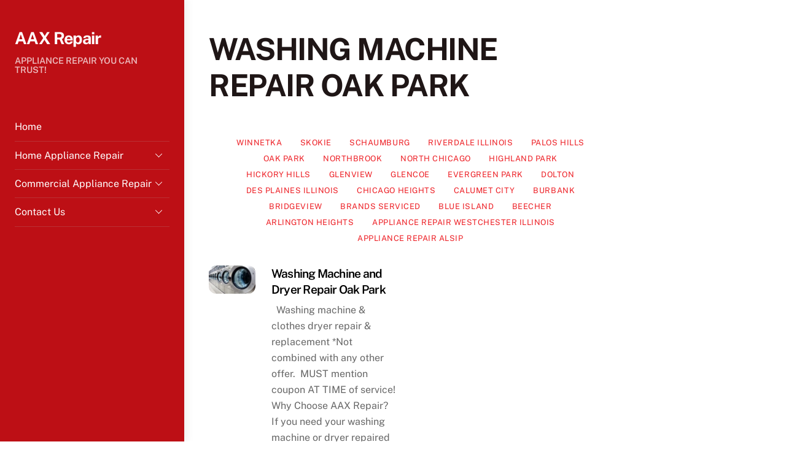

--- FILE ---
content_type: text/html; charset=UTF-8
request_url: https://aaxrepair.com/tag/washing-machine-repair-oak-park/
body_size: 13342
content:
<!DOCTYPE html>
<html dir="ltr" lang="en-US" prefix="og: https://ogp.me/ns#">
<head>
        <meta charset="UTF-8">
        <meta name="viewport" content="width=device-width, initial-scale=1, minimum-scale=1">
        <style id="tb_inline_styles" data-no-optimize="1">.tb_animation_on{overflow-x:hidden}.themify_builder .wow{visibility:hidden;animation-fill-mode:both}[data-tf-animation]{will-change:transform,opacity,visibility}.themify_builder .tf_lax_done{transition-duration:.8s;transition-timing-function:cubic-bezier(.165,.84,.44,1)}[data-sticky-active].tb_sticky_scroll_active{z-index:1}[data-sticky-active].tb_sticky_scroll_active .hide-on-stick{display:none}@media(min-width:1281px){.hide-desktop{width:0!important;height:0!important;padding:0!important;visibility:hidden!important;margin:0!important;display:table-column!important;background:0!important;content-visibility:hidden;overflow:hidden!important}}@media(min-width:769px) and (max-width:1280px){.hide-tablet_landscape{width:0!important;height:0!important;padding:0!important;visibility:hidden!important;margin:0!important;display:table-column!important;background:0!important;content-visibility:hidden;overflow:hidden!important}}@media(min-width:681px) and (max-width:768px){.hide-tablet{width:0!important;height:0!important;padding:0!important;visibility:hidden!important;margin:0!important;display:table-column!important;background:0!important;content-visibility:hidden;overflow:hidden!important}}@media(max-width:680px){.hide-mobile{width:0!important;height:0!important;padding:0!important;visibility:hidden!important;margin:0!important;display:table-column!important;background:0!important;content-visibility:hidden;overflow:hidden!important}}@media(max-width:768px){div.module-gallery-grid{--galn:var(--galt)}}@media(max-width:680px){
                .themify_map.tf_map_loaded{width:100%!important}
                .ui.builder_button,.ui.nav li a{padding:.525em 1.15em}
                .fullheight>.row_inner:not(.tb_col_count_1){min-height:0}
                div.module-gallery-grid{--galn:var(--galm);gap:8px}
            }</style><noscript><style>.themify_builder .wow,.wow .tf_lazy{visibility:visible!important}</style></noscript>            <style id="tf_lazy_style" data-no-optimize="1">
                .tf_svg_lazy{
                    content-visibility:auto;
                    background-size:100% 25%!important;
                    background-repeat:no-repeat!important;
                    background-position:0 0, 0 33.4%,0 66.6%,0 100%!important;
                    transition:filter .3s linear!important;
                    filter:blur(25px)!important;                    transform:translateZ(0)
                }
                .tf_svg_lazy_loaded{
                    filter:blur(0)!important
                }
                [data-lazy]:is(.module,.module_row:not(.tb_first)),.module[data-lazy] .ui,.module_row[data-lazy]:not(.tb_first):is(>.row_inner,.module_column[data-lazy],.module_subrow[data-lazy]){
                    background-image:none!important
                }
            </style>
            <noscript>
                <style>
                    .tf_svg_lazy{
                        display:none!important
                    }
                </style>
            </noscript>
                    <style id="tf_lazy_common" data-no-optimize="1">
                        img{
                max-width:100%;
                height:auto
            }
                                    :where(.tf_in_flx,.tf_flx){display:inline-flex;flex-wrap:wrap;place-items:center}
            .tf_fa,:is(em,i) tf-lottie{display:inline-block;vertical-align:middle}:is(em,i) tf-lottie{width:1.5em;height:1.5em}.tf_fa{width:1em;height:1em;stroke-width:0;stroke:currentColor;overflow:visible;fill:currentColor;pointer-events:none;text-rendering:optimizeSpeed;buffered-rendering:static}#tf_svg symbol{overflow:visible}:where(.tf_lazy){position:relative;visibility:visible;display:block;opacity:.3}.wow .tf_lazy:not(.tf_swiper-slide){visibility:hidden;opacity:1}div.tf_audio_lazy audio{visibility:hidden;height:0;display:inline}.mejs-container{visibility:visible}.tf_iframe_lazy{transition:opacity .3s ease-in-out;min-height:10px}:where(.tf_flx),.tf_swiper-wrapper{display:flex}.tf_swiper-slide{flex-shrink:0;opacity:0;width:100%;height:100%}.tf_swiper-wrapper>br,.tf_lazy.tf_swiper-wrapper .tf_lazy:after,.tf_lazy.tf_swiper-wrapper .tf_lazy:before{display:none}.tf_lazy:after,.tf_lazy:before{content:'';display:inline-block;position:absolute;width:10px!important;height:10px!important;margin:0 3px;top:50%!important;inset-inline:auto 50%!important;border-radius:100%;background-color:currentColor;visibility:visible;animation:tf-hrz-loader infinite .75s cubic-bezier(.2,.68,.18,1.08)}.tf_lazy:after{width:6px!important;height:6px!important;inset-inline:50% auto!important;margin-top:3px;animation-delay:-.4s}@keyframes tf-hrz-loader{0%,100%{transform:scale(1);opacity:1}50%{transform:scale(.1);opacity:.6}}.tf_lazy_lightbox{position:fixed;background:rgba(11,11,11,.8);color:#ccc;top:0;left:0;display:flex;align-items:center;justify-content:center;z-index:999}.tf_lazy_lightbox .tf_lazy:after,.tf_lazy_lightbox .tf_lazy:before{background:#fff}.tf_vd_lazy,tf-lottie{display:flex;flex-wrap:wrap}tf-lottie{aspect-ratio:1.777}.tf_w.tf_vd_lazy video{width:100%;height:auto;position:static;object-fit:cover}
        </style>
        <link type="image/png" href="https://aaxrepair.com/wp-content/uploads/2018/03/wrench-2659675_960_720.png" rel="apple-touch-icon" /><link type="image/png" href="https://aaxrepair.com/wp-content/uploads/2018/03/wrench-2659675_960_720.png" rel="icon" /><title>Washing Machine repair Oak Park | AAX Repair</title>
	<style>img:is([sizes="auto" i], [sizes^="auto," i]) { contain-intrinsic-size: 3000px 1500px }</style>
	
		<!-- All in One SEO 4.9.3 - aioseo.com -->
	<meta name="robots" content="max-image-preview:large" />
	<link rel="canonical" href="https://aaxrepair.com/tag/washing-machine-repair-oak-park/" />
	<meta name="generator" content="All in One SEO (AIOSEO) 4.9.3" />
		<script type="application/ld+json" class="aioseo-schema">
			{"@context":"https:\/\/schema.org","@graph":[{"@type":"BreadcrumbList","@id":"https:\/\/aaxrepair.com\/tag\/washing-machine-repair-oak-park\/#breadcrumblist","itemListElement":[{"@type":"ListItem","@id":"https:\/\/aaxrepair.com#listItem","position":1,"name":"Home","item":"https:\/\/aaxrepair.com","nextItem":{"@type":"ListItem","@id":"https:\/\/aaxrepair.com\/tag\/washing-machine-repair-oak-park\/#listItem","name":"Washing Machine repair Oak Park"}},{"@type":"ListItem","@id":"https:\/\/aaxrepair.com\/tag\/washing-machine-repair-oak-park\/#listItem","position":2,"name":"Washing Machine repair Oak Park","previousItem":{"@type":"ListItem","@id":"https:\/\/aaxrepair.com#listItem","name":"Home"}}]},{"@type":"CollectionPage","@id":"https:\/\/aaxrepair.com\/tag\/washing-machine-repair-oak-park\/#collectionpage","url":"https:\/\/aaxrepair.com\/tag\/washing-machine-repair-oak-park\/","name":"Washing Machine repair Oak Park | AAX Repair","inLanguage":"en-US","isPartOf":{"@id":"https:\/\/aaxrepair.com\/#website"},"breadcrumb":{"@id":"https:\/\/aaxrepair.com\/tag\/washing-machine-repair-oak-park\/#breadcrumblist"}},{"@type":"Organization","@id":"https:\/\/aaxrepair.com\/#organization","name":"A-Appliance Xperts","description":"Appliance Repair You Can Trust!","url":"https:\/\/aaxrepair.com\/","telephone":"+18442926646","logo":{"@type":"ImageObject","url":"https:\/\/aaxrepair.com\/wp-content\/uploads\/2018\/03\/f63d13d95b920e20d2dad8110ea2995a.png","@id":"https:\/\/aaxrepair.com\/tag\/washing-machine-repair-oak-park\/#organizationLogo","width":351,"height":196},"image":{"@id":"https:\/\/aaxrepair.com\/tag\/washing-machine-repair-oak-park\/#organizationLogo"},"sameAs":["https:\/\/www.facebook.com\/AAXApplianceRepair","https:\/\/www.instagram.com\/aaxsuburbs\/","https:\/\/www.youtube.com\/channel\/UCfndAOGA8L33wfysfYi8aDQ\/videos"]},{"@type":"WebSite","@id":"https:\/\/aaxrepair.com\/#website","url":"https:\/\/aaxrepair.com\/","name":"AAX Repair","description":"Appliance Repair You Can Trust!","inLanguage":"en-US","publisher":{"@id":"https:\/\/aaxrepair.com\/#organization"}}]}
		</script>
		<!-- All in One SEO -->

<link rel="alternate" type="application/rss+xml" title="AAX Repair &raquo; Feed" href="https://aaxrepair.com/feed/" />
<link rel="alternate" type="application/rss+xml" title="AAX Repair &raquo; Comments Feed" href="https://aaxrepair.com/comments/feed/" />
<link rel="alternate" type="application/rss+xml" title="AAX Repair &raquo; Washing Machine repair Oak Park Tag Feed" href="https://aaxrepair.com/tag/washing-machine-repair-oak-park/feed/" />
<style>@media screen and (max-width: 650px) {body {padding-bottom:60px;}}</style><link rel="preload" href="https://aaxrepair.com/wp-content/plugins/all-in-one-seo-pack/dist/Lite/assets/css/table-of-contents/global.e90f6d47.css" as="style"><link rel='stylesheet' id='aioseo/css/src/vue/standalone/blocks/table-of-contents/global.scss-css' href='https://aaxrepair.com/wp-content/plugins/all-in-one-seo-pack/dist/Lite/assets/css/table-of-contents/global.e90f6d47.css' media='all' />
<link rel="preload" href="https://aaxrepair.com/wp-includes/css/dist/components/style.min.css" as="style"><link rel='stylesheet' id='wp-components-css' href='https://aaxrepair.com/wp-includes/css/dist/components/style.min.css' media='all' />
<link rel="preload" href="https://aaxrepair.com/wp-includes/css/dist/preferences/style.min.css" as="style"><link rel='stylesheet' id='wp-preferences-css' href='https://aaxrepair.com/wp-includes/css/dist/preferences/style.min.css' media='all' />
<link rel="preload" href="https://aaxrepair.com/wp-includes/css/dist/block-editor/style.min.css" as="style"><link rel='stylesheet' id='wp-block-editor-css' href='https://aaxrepair.com/wp-includes/css/dist/block-editor/style.min.css' media='all' />
<link rel="preload" href="https://aaxrepair.com/wp-content/plugins/popup-maker/dist/packages/block-library-style.css" as="style"><link rel='stylesheet' id='popup-maker-block-library-style-css' href='https://aaxrepair.com/wp-content/plugins/popup-maker/dist/packages/block-library-style.css' media='all' />
<style id='jetpack-sharing-buttons-style-inline-css'>
.jetpack-sharing-buttons__services-list{display:flex;flex-direction:row;flex-wrap:wrap;gap:0;list-style-type:none;margin:5px;padding:0}.jetpack-sharing-buttons__services-list.has-small-icon-size{font-size:12px}.jetpack-sharing-buttons__services-list.has-normal-icon-size{font-size:16px}.jetpack-sharing-buttons__services-list.has-large-icon-size{font-size:24px}.jetpack-sharing-buttons__services-list.has-huge-icon-size{font-size:36px}@media print{.jetpack-sharing-buttons__services-list{display:none!important}}.editor-styles-wrapper .wp-block-jetpack-sharing-buttons{gap:0;padding-inline-start:0}ul.jetpack-sharing-buttons__services-list.has-background{padding:1.25em 2.375em}
</style>
<style id='global-styles-inline-css'>
:root{--wp--preset--aspect-ratio--square: 1;--wp--preset--aspect-ratio--4-3: 4/3;--wp--preset--aspect-ratio--3-4: 3/4;--wp--preset--aspect-ratio--3-2: 3/2;--wp--preset--aspect-ratio--2-3: 2/3;--wp--preset--aspect-ratio--16-9: 16/9;--wp--preset--aspect-ratio--9-16: 9/16;--wp--preset--color--black: #000000;--wp--preset--color--cyan-bluish-gray: #abb8c3;--wp--preset--color--white: #ffffff;--wp--preset--color--pale-pink: #f78da7;--wp--preset--color--vivid-red: #cf2e2e;--wp--preset--color--luminous-vivid-orange: #ff6900;--wp--preset--color--luminous-vivid-amber: #fcb900;--wp--preset--color--light-green-cyan: #7bdcb5;--wp--preset--color--vivid-green-cyan: #00d084;--wp--preset--color--pale-cyan-blue: #8ed1fc;--wp--preset--color--vivid-cyan-blue: #0693e3;--wp--preset--color--vivid-purple: #9b51e0;--wp--preset--gradient--vivid-cyan-blue-to-vivid-purple: linear-gradient(135deg,rgba(6,147,227,1) 0%,rgb(155,81,224) 100%);--wp--preset--gradient--light-green-cyan-to-vivid-green-cyan: linear-gradient(135deg,rgb(122,220,180) 0%,rgb(0,208,130) 100%);--wp--preset--gradient--luminous-vivid-amber-to-luminous-vivid-orange: linear-gradient(135deg,rgba(252,185,0,1) 0%,rgba(255,105,0,1) 100%);--wp--preset--gradient--luminous-vivid-orange-to-vivid-red: linear-gradient(135deg,rgba(255,105,0,1) 0%,rgb(207,46,46) 100%);--wp--preset--gradient--very-light-gray-to-cyan-bluish-gray: linear-gradient(135deg,rgb(238,238,238) 0%,rgb(169,184,195) 100%);--wp--preset--gradient--cool-to-warm-spectrum: linear-gradient(135deg,rgb(74,234,220) 0%,rgb(151,120,209) 20%,rgb(207,42,186) 40%,rgb(238,44,130) 60%,rgb(251,105,98) 80%,rgb(254,248,76) 100%);--wp--preset--gradient--blush-light-purple: linear-gradient(135deg,rgb(255,206,236) 0%,rgb(152,150,240) 100%);--wp--preset--gradient--blush-bordeaux: linear-gradient(135deg,rgb(254,205,165) 0%,rgb(254,45,45) 50%,rgb(107,0,62) 100%);--wp--preset--gradient--luminous-dusk: linear-gradient(135deg,rgb(255,203,112) 0%,rgb(199,81,192) 50%,rgb(65,88,208) 100%);--wp--preset--gradient--pale-ocean: linear-gradient(135deg,rgb(255,245,203) 0%,rgb(182,227,212) 50%,rgb(51,167,181) 100%);--wp--preset--gradient--electric-grass: linear-gradient(135deg,rgb(202,248,128) 0%,rgb(113,206,126) 100%);--wp--preset--gradient--midnight: linear-gradient(135deg,rgb(2,3,129) 0%,rgb(40,116,252) 100%);--wp--preset--font-size--small: 13px;--wp--preset--font-size--medium: clamp(14px, 0.875rem + ((1vw - 3.2px) * 0.469), 20px);--wp--preset--font-size--large: clamp(22.041px, 1.378rem + ((1vw - 3.2px) * 1.091), 36px);--wp--preset--font-size--x-large: clamp(25.014px, 1.563rem + ((1vw - 3.2px) * 1.327), 42px);--wp--preset--font-family--system-font: -apple-system,BlinkMacSystemFont,"Segoe UI",Roboto,Oxygen-Sans,Ubuntu,Cantarell,"Helvetica Neue",sans-serif;--wp--preset--spacing--20: 0.44rem;--wp--preset--spacing--30: 0.67rem;--wp--preset--spacing--40: 1rem;--wp--preset--spacing--50: 1.5rem;--wp--preset--spacing--60: 2.25rem;--wp--preset--spacing--70: 3.38rem;--wp--preset--spacing--80: 5.06rem;--wp--preset--shadow--natural: 6px 6px 9px rgba(0, 0, 0, 0.2);--wp--preset--shadow--deep: 12px 12px 50px rgba(0, 0, 0, 0.4);--wp--preset--shadow--sharp: 6px 6px 0px rgba(0, 0, 0, 0.2);--wp--preset--shadow--outlined: 6px 6px 0px -3px rgba(255, 255, 255, 1), 6px 6px rgba(0, 0, 0, 1);--wp--preset--shadow--crisp: 6px 6px 0px rgba(0, 0, 0, 1);}:where(body) { margin: 0; }.wp-site-blocks > .alignleft { float: left; margin-right: 2em; }.wp-site-blocks > .alignright { float: right; margin-left: 2em; }.wp-site-blocks > .aligncenter { justify-content: center; margin-left: auto; margin-right: auto; }:where(.wp-site-blocks) > * { margin-block-start: 24px; margin-block-end: 0; }:where(.wp-site-blocks) > :first-child { margin-block-start: 0; }:where(.wp-site-blocks) > :last-child { margin-block-end: 0; }:root { --wp--style--block-gap: 24px; }:root :where(.is-layout-flow) > :first-child{margin-block-start: 0;}:root :where(.is-layout-flow) > :last-child{margin-block-end: 0;}:root :where(.is-layout-flow) > *{margin-block-start: 24px;margin-block-end: 0;}:root :where(.is-layout-constrained) > :first-child{margin-block-start: 0;}:root :where(.is-layout-constrained) > :last-child{margin-block-end: 0;}:root :where(.is-layout-constrained) > *{margin-block-start: 24px;margin-block-end: 0;}:root :where(.is-layout-flex){gap: 24px;}:root :where(.is-layout-grid){gap: 24px;}.is-layout-flow > .alignleft{float: left;margin-inline-start: 0;margin-inline-end: 2em;}.is-layout-flow > .alignright{float: right;margin-inline-start: 2em;margin-inline-end: 0;}.is-layout-flow > .aligncenter{margin-left: auto !important;margin-right: auto !important;}.is-layout-constrained > .alignleft{float: left;margin-inline-start: 0;margin-inline-end: 2em;}.is-layout-constrained > .alignright{float: right;margin-inline-start: 2em;margin-inline-end: 0;}.is-layout-constrained > .aligncenter{margin-left: auto !important;margin-right: auto !important;}.is-layout-constrained > :where(:not(.alignleft):not(.alignright):not(.alignfull)){margin-left: auto !important;margin-right: auto !important;}body .is-layout-flex{display: flex;}.is-layout-flex{flex-wrap: wrap;align-items: center;}.is-layout-flex > :is(*, div){margin: 0;}body .is-layout-grid{display: grid;}.is-layout-grid > :is(*, div){margin: 0;}body{font-family: var(--wp--preset--font-family--system-font);font-size: var(--wp--preset--font-size--medium);line-height: 1.6;padding-top: 0px;padding-right: 0px;padding-bottom: 0px;padding-left: 0px;}a:where(:not(.wp-element-button)){text-decoration: underline;}:root :where(.wp-element-button, .wp-block-button__link){background-color: #32373c;border-width: 0;color: #fff;font-family: inherit;font-size: inherit;line-height: inherit;padding: calc(0.667em + 2px) calc(1.333em + 2px);text-decoration: none;}.has-black-color{color: var(--wp--preset--color--black) !important;}.has-cyan-bluish-gray-color{color: var(--wp--preset--color--cyan-bluish-gray) !important;}.has-white-color{color: var(--wp--preset--color--white) !important;}.has-pale-pink-color{color: var(--wp--preset--color--pale-pink) !important;}.has-vivid-red-color{color: var(--wp--preset--color--vivid-red) !important;}.has-luminous-vivid-orange-color{color: var(--wp--preset--color--luminous-vivid-orange) !important;}.has-luminous-vivid-amber-color{color: var(--wp--preset--color--luminous-vivid-amber) !important;}.has-light-green-cyan-color{color: var(--wp--preset--color--light-green-cyan) !important;}.has-vivid-green-cyan-color{color: var(--wp--preset--color--vivid-green-cyan) !important;}.has-pale-cyan-blue-color{color: var(--wp--preset--color--pale-cyan-blue) !important;}.has-vivid-cyan-blue-color{color: var(--wp--preset--color--vivid-cyan-blue) !important;}.has-vivid-purple-color{color: var(--wp--preset--color--vivid-purple) !important;}.has-black-background-color{background-color: var(--wp--preset--color--black) !important;}.has-cyan-bluish-gray-background-color{background-color: var(--wp--preset--color--cyan-bluish-gray) !important;}.has-white-background-color{background-color: var(--wp--preset--color--white) !important;}.has-pale-pink-background-color{background-color: var(--wp--preset--color--pale-pink) !important;}.has-vivid-red-background-color{background-color: var(--wp--preset--color--vivid-red) !important;}.has-luminous-vivid-orange-background-color{background-color: var(--wp--preset--color--luminous-vivid-orange) !important;}.has-luminous-vivid-amber-background-color{background-color: var(--wp--preset--color--luminous-vivid-amber) !important;}.has-light-green-cyan-background-color{background-color: var(--wp--preset--color--light-green-cyan) !important;}.has-vivid-green-cyan-background-color{background-color: var(--wp--preset--color--vivid-green-cyan) !important;}.has-pale-cyan-blue-background-color{background-color: var(--wp--preset--color--pale-cyan-blue) !important;}.has-vivid-cyan-blue-background-color{background-color: var(--wp--preset--color--vivid-cyan-blue) !important;}.has-vivid-purple-background-color{background-color: var(--wp--preset--color--vivid-purple) !important;}.has-black-border-color{border-color: var(--wp--preset--color--black) !important;}.has-cyan-bluish-gray-border-color{border-color: var(--wp--preset--color--cyan-bluish-gray) !important;}.has-white-border-color{border-color: var(--wp--preset--color--white) !important;}.has-pale-pink-border-color{border-color: var(--wp--preset--color--pale-pink) !important;}.has-vivid-red-border-color{border-color: var(--wp--preset--color--vivid-red) !important;}.has-luminous-vivid-orange-border-color{border-color: var(--wp--preset--color--luminous-vivid-orange) !important;}.has-luminous-vivid-amber-border-color{border-color: var(--wp--preset--color--luminous-vivid-amber) !important;}.has-light-green-cyan-border-color{border-color: var(--wp--preset--color--light-green-cyan) !important;}.has-vivid-green-cyan-border-color{border-color: var(--wp--preset--color--vivid-green-cyan) !important;}.has-pale-cyan-blue-border-color{border-color: var(--wp--preset--color--pale-cyan-blue) !important;}.has-vivid-cyan-blue-border-color{border-color: var(--wp--preset--color--vivid-cyan-blue) !important;}.has-vivid-purple-border-color{border-color: var(--wp--preset--color--vivid-purple) !important;}.has-vivid-cyan-blue-to-vivid-purple-gradient-background{background: var(--wp--preset--gradient--vivid-cyan-blue-to-vivid-purple) !important;}.has-light-green-cyan-to-vivid-green-cyan-gradient-background{background: var(--wp--preset--gradient--light-green-cyan-to-vivid-green-cyan) !important;}.has-luminous-vivid-amber-to-luminous-vivid-orange-gradient-background{background: var(--wp--preset--gradient--luminous-vivid-amber-to-luminous-vivid-orange) !important;}.has-luminous-vivid-orange-to-vivid-red-gradient-background{background: var(--wp--preset--gradient--luminous-vivid-orange-to-vivid-red) !important;}.has-very-light-gray-to-cyan-bluish-gray-gradient-background{background: var(--wp--preset--gradient--very-light-gray-to-cyan-bluish-gray) !important;}.has-cool-to-warm-spectrum-gradient-background{background: var(--wp--preset--gradient--cool-to-warm-spectrum) !important;}.has-blush-light-purple-gradient-background{background: var(--wp--preset--gradient--blush-light-purple) !important;}.has-blush-bordeaux-gradient-background{background: var(--wp--preset--gradient--blush-bordeaux) !important;}.has-luminous-dusk-gradient-background{background: var(--wp--preset--gradient--luminous-dusk) !important;}.has-pale-ocean-gradient-background{background: var(--wp--preset--gradient--pale-ocean) !important;}.has-electric-grass-gradient-background{background: var(--wp--preset--gradient--electric-grass) !important;}.has-midnight-gradient-background{background: var(--wp--preset--gradient--midnight) !important;}.has-small-font-size{font-size: var(--wp--preset--font-size--small) !important;}.has-medium-font-size{font-size: var(--wp--preset--font-size--medium) !important;}.has-large-font-size{font-size: var(--wp--preset--font-size--large) !important;}.has-x-large-font-size{font-size: var(--wp--preset--font-size--x-large) !important;}.has-system-font-font-family{font-family: var(--wp--preset--font-family--system-font) !important;}
:root :where(.wp-block-pullquote){font-size: clamp(0.984em, 0.984rem + ((1vw - 0.2em) * 0.645), 1.5em);line-height: 1.6;}
</style>
<link rel="preload" href="https://aaxrepair.com/wp-content/plugins/call-now-button/resources/style/modern.css" as="style"><link rel='stylesheet' id='call-now-button-modern-style-css' href='https://aaxrepair.com/wp-content/plugins/call-now-button/resources/style/modern.css' media='all' />
<script src="https://aaxrepair.com/wp-includes/js/jquery/jquery.min.js" id="jquery-core-js"></script>
<script src="https://aaxrepair.com/wp-includes/js/jquery/jquery-migrate.min.js" id="jquery-migrate-js"></script>

<!-- Google tag (gtag.js) snippet added by Site Kit -->
<!-- Google Analytics snippet added by Site Kit -->
<script src="https://www.googletagmanager.com/gtag/js?id=GT-KD2VD26" id="google_gtagjs-js" async></script>
<script id="google_gtagjs-js-after">
window.dataLayer = window.dataLayer || [];function gtag(){dataLayer.push(arguments);}
gtag("set","linker",{"domains":["aaxrepair.com"]});
gtag("js", new Date());
gtag("set", "developer_id.dZTNiMT", true);
gtag("config", "GT-KD2VD26");
</script>
<link rel="https://api.w.org/" href="https://aaxrepair.com/wp-json/" /><link rel="alternate" title="JSON" type="application/json" href="https://aaxrepair.com/wp-json/wp/v2/tags/71" /><link rel="EditURI" type="application/rsd+xml" title="RSD" href="https://aaxrepair.com/xmlrpc.php?rsd" />

<meta name="generator" content="Site Kit by Google 1.170.0" /><!-- Google Tag Manager -->
<script>(function(w,d,s,l,i){w[l]=w[l]||[];w[l].push({'gtm.start':
new Date().getTime(),event:'gtm.js'});var f=d.getElementsByTagName(s)[0],
j=d.createElement(s),dl=l!='dataLayer'?'&l='+l:'';j.async=true;j.src=
'https://www.googletagmanager.com/gtm.js?id='+i+dl;f.parentNode.insertBefore(j,f);
})(window,document,'script','dataLayer','GTM-533NMMHD');</script>
<!-- End Google Tag Manager -->
	<style>
	@keyframes themifyAnimatedBG{
		0%{background-color:#33baab}100%{background-color:#e33b9e}50%{background-color:#4961d7}33.3%{background-color:#2ea85c}25%{background-color:#2bb8ed}20%{background-color:#dd5135}
	}
	.module_row.animated-bg{
		animation:themifyAnimatedBG 30000ms infinite alternate
	}
	</style>
	<link rel="prefetch" href="https://aaxrepair.com/wp-content/themes/themify-ultra/js/themify-script.js?ver=8.0.6" as="script" fetchpriority="low"><link rel="prefetch" href="https://aaxrepair.com/wp-content/themes/themify-ultra/themify/js/modules/themify-sidemenu.js?ver=8.1.8" as="script" fetchpriority="low"><link rel="prefetch" href="https://aaxrepair.com/wp-content/themes/themify-ultra/themify/js/modules/isotop.js?ver=8.1.8" as="script" fetchpriority="low"><link rel="preload" href="https://aaxrepair.com/wp-content/uploads/2018/03/bigstock-Washing-Machines-4584340-1024x683-160x95.jpg" as="image" fetchpriority="high"><style id="tf_gf_fonts_style">@font-face{font-family:'Public Sans';font-style:italic;font-display:swap;src:url(https://fonts.gstatic.com/s/publicsans/v20/ijwTs572Xtc6ZYQws9YVwnNDTJPax9k0.woff2) format('woff2');unicode-range:U+0102-0103,U+0110-0111,U+0128-0129,U+0168-0169,U+01A0-01A1,U+01AF-01B0,U+0300-0301,U+0303-0304,U+0308-0309,U+0323,U+0329,U+1EA0-1EF9,U+20AB;}@font-face{font-family:'Public Sans';font-style:italic;font-display:swap;src:url(https://fonts.gstatic.com/s/publicsans/v20/ijwTs572Xtc6ZYQws9YVwnNDTJLax9k0.woff2) format('woff2');unicode-range:U+0100-02BA,U+02BD-02C5,U+02C7-02CC,U+02CE-02D7,U+02DD-02FF,U+0304,U+0308,U+0329,U+1D00-1DBF,U+1E00-1E9F,U+1EF2-1EFF,U+2020,U+20A0-20AB,U+20AD-20C0,U+2113,U+2C60-2C7F,U+A720-A7FF;}@font-face{font-family:'Public Sans';font-style:italic;font-display:swap;src:url(https://fonts.gstatic.com/s/publicsans/v20/ijwTs572Xtc6ZYQws9YVwnNDTJzaxw.woff2) format('woff2');unicode-range:U+0000-00FF,U+0131,U+0152-0153,U+02BB-02BC,U+02C6,U+02DA,U+02DC,U+0304,U+0308,U+0329,U+2000-206F,U+20AC,U+2122,U+2191,U+2193,U+2212,U+2215,U+FEFF,U+FFFD;}@font-face{font-family:'Public Sans';font-style:italic;font-weight:600;font-display:swap;src:url(https://fonts.gstatic.com/s/publicsans/v20/ijwTs572Xtc6ZYQws9YVwnNDTJPax9k0.woff2) format('woff2');unicode-range:U+0102-0103,U+0110-0111,U+0128-0129,U+0168-0169,U+01A0-01A1,U+01AF-01B0,U+0300-0301,U+0303-0304,U+0308-0309,U+0323,U+0329,U+1EA0-1EF9,U+20AB;}@font-face{font-family:'Public Sans';font-style:italic;font-weight:600;font-display:swap;src:url(https://fonts.gstatic.com/s/publicsans/v20/ijwTs572Xtc6ZYQws9YVwnNDTJLax9k0.woff2) format('woff2');unicode-range:U+0100-02BA,U+02BD-02C5,U+02C7-02CC,U+02CE-02D7,U+02DD-02FF,U+0304,U+0308,U+0329,U+1D00-1DBF,U+1E00-1E9F,U+1EF2-1EFF,U+2020,U+20A0-20AB,U+20AD-20C0,U+2113,U+2C60-2C7F,U+A720-A7FF;}@font-face{font-family:'Public Sans';font-style:italic;font-weight:600;font-display:swap;src:url(https://fonts.gstatic.com/s/publicsans/v20/ijwTs572Xtc6ZYQws9YVwnNDTJzaxw.woff2) format('woff2');unicode-range:U+0000-00FF,U+0131,U+0152-0153,U+02BB-02BC,U+02C6,U+02DA,U+02DC,U+0304,U+0308,U+0329,U+2000-206F,U+20AC,U+2122,U+2191,U+2193,U+2212,U+2215,U+FEFF,U+FFFD;}@font-face{font-family:'Public Sans';font-style:italic;font-weight:700;font-display:swap;src:url(https://fonts.gstatic.com/s/publicsans/v20/ijwTs572Xtc6ZYQws9YVwnNDTJPax9k0.woff2) format('woff2');unicode-range:U+0102-0103,U+0110-0111,U+0128-0129,U+0168-0169,U+01A0-01A1,U+01AF-01B0,U+0300-0301,U+0303-0304,U+0308-0309,U+0323,U+0329,U+1EA0-1EF9,U+20AB;}@font-face{font-family:'Public Sans';font-style:italic;font-weight:700;font-display:swap;src:url(https://fonts.gstatic.com/s/publicsans/v20/ijwTs572Xtc6ZYQws9YVwnNDTJLax9k0.woff2) format('woff2');unicode-range:U+0100-02BA,U+02BD-02C5,U+02C7-02CC,U+02CE-02D7,U+02DD-02FF,U+0304,U+0308,U+0329,U+1D00-1DBF,U+1E00-1E9F,U+1EF2-1EFF,U+2020,U+20A0-20AB,U+20AD-20C0,U+2113,U+2C60-2C7F,U+A720-A7FF;}@font-face{font-family:'Public Sans';font-style:italic;font-weight:700;font-display:swap;src:url(https://fonts.gstatic.com/s/publicsans/v20/ijwTs572Xtc6ZYQws9YVwnNDTJzaxw.woff2) format('woff2');unicode-range:U+0000-00FF,U+0131,U+0152-0153,U+02BB-02BC,U+02C6,U+02DA,U+02DC,U+0304,U+0308,U+0329,U+2000-206F,U+20AC,U+2122,U+2191,U+2193,U+2212,U+2215,U+FEFF,U+FFFD;}@font-face{font-family:'Public Sans';font-display:swap;src:url(https://fonts.gstatic.com/s/publicsans/v20/ijwRs572Xtc6ZYQws9YVwnNJfJ7Cww.woff2) format('woff2');unicode-range:U+0102-0103,U+0110-0111,U+0128-0129,U+0168-0169,U+01A0-01A1,U+01AF-01B0,U+0300-0301,U+0303-0304,U+0308-0309,U+0323,U+0329,U+1EA0-1EF9,U+20AB;}@font-face{font-family:'Public Sans';font-display:swap;src:url(https://fonts.gstatic.com/s/publicsans/v20/ijwRs572Xtc6ZYQws9YVwnNIfJ7Cww.woff2) format('woff2');unicode-range:U+0100-02BA,U+02BD-02C5,U+02C7-02CC,U+02CE-02D7,U+02DD-02FF,U+0304,U+0308,U+0329,U+1D00-1DBF,U+1E00-1E9F,U+1EF2-1EFF,U+2020,U+20A0-20AB,U+20AD-20C0,U+2113,U+2C60-2C7F,U+A720-A7FF;}@font-face{font-family:'Public Sans';font-display:swap;src:url(https://fonts.gstatic.com/s/publicsans/v20/ijwRs572Xtc6ZYQws9YVwnNGfJ4.woff2) format('woff2');unicode-range:U+0000-00FF,U+0131,U+0152-0153,U+02BB-02BC,U+02C6,U+02DA,U+02DC,U+0304,U+0308,U+0329,U+2000-206F,U+20AC,U+2122,U+2191,U+2193,U+2212,U+2215,U+FEFF,U+FFFD;}@font-face{font-family:'Public Sans';font-weight:600;font-display:swap;src:url(https://fonts.gstatic.com/s/publicsans/v20/ijwRs572Xtc6ZYQws9YVwnNJfJ7Cww.woff2) format('woff2');unicode-range:U+0102-0103,U+0110-0111,U+0128-0129,U+0168-0169,U+01A0-01A1,U+01AF-01B0,U+0300-0301,U+0303-0304,U+0308-0309,U+0323,U+0329,U+1EA0-1EF9,U+20AB;}@font-face{font-family:'Public Sans';font-weight:600;font-display:swap;src:url(https://fonts.gstatic.com/s/publicsans/v20/ijwRs572Xtc6ZYQws9YVwnNIfJ7Cww.woff2) format('woff2');unicode-range:U+0100-02BA,U+02BD-02C5,U+02C7-02CC,U+02CE-02D7,U+02DD-02FF,U+0304,U+0308,U+0329,U+1D00-1DBF,U+1E00-1E9F,U+1EF2-1EFF,U+2020,U+20A0-20AB,U+20AD-20C0,U+2113,U+2C60-2C7F,U+A720-A7FF;}@font-face{font-family:'Public Sans';font-weight:600;font-display:swap;src:url(https://fonts.gstatic.com/s/publicsans/v20/ijwRs572Xtc6ZYQws9YVwnNGfJ4.woff2) format('woff2');unicode-range:U+0000-00FF,U+0131,U+0152-0153,U+02BB-02BC,U+02C6,U+02DA,U+02DC,U+0304,U+0308,U+0329,U+2000-206F,U+20AC,U+2122,U+2191,U+2193,U+2212,U+2215,U+FEFF,U+FFFD;}@font-face{font-family:'Public Sans';font-weight:700;font-display:swap;src:url(https://fonts.gstatic.com/s/publicsans/v20/ijwRs572Xtc6ZYQws9YVwnNJfJ7Cww.woff2) format('woff2');unicode-range:U+0102-0103,U+0110-0111,U+0128-0129,U+0168-0169,U+01A0-01A1,U+01AF-01B0,U+0300-0301,U+0303-0304,U+0308-0309,U+0323,U+0329,U+1EA0-1EF9,U+20AB;}@font-face{font-family:'Public Sans';font-weight:700;font-display:swap;src:url(https://fonts.gstatic.com/s/publicsans/v20/ijwRs572Xtc6ZYQws9YVwnNIfJ7Cww.woff2) format('woff2');unicode-range:U+0100-02BA,U+02BD-02C5,U+02C7-02CC,U+02CE-02D7,U+02DD-02FF,U+0304,U+0308,U+0329,U+1D00-1DBF,U+1E00-1E9F,U+1EF2-1EFF,U+2020,U+20A0-20AB,U+20AD-20C0,U+2113,U+2C60-2C7F,U+A720-A7FF;}@font-face{font-family:'Public Sans';font-weight:700;font-display:swap;src:url(https://fonts.gstatic.com/s/publicsans/v20/ijwRs572Xtc6ZYQws9YVwnNGfJ4.woff2) format('woff2');unicode-range:U+0000-00FF,U+0131,U+0152-0153,U+02BB-02BC,U+02C6,U+02DA,U+02DC,U+0304,U+0308,U+0329,U+2000-206F,U+20AC,U+2122,U+2191,U+2193,U+2212,U+2215,U+FEFF,U+FFFD;}</style><link rel="preload" fetchpriority="high" href="https://aaxrepair.com/wp-content/uploads/themify-concate/3307184900/themify-3421756877.css" as="style"><link fetchpriority="high" id="themify_concate-css" rel="stylesheet" href="https://aaxrepair.com/wp-content/uploads/themify-concate/3307184900/themify-3421756877.css"><link rel="preconnect" href="https://www.google-analytics.com"></head>
<body class="archive tag tag-washing-machine-repair-oak-park tag-71 wp-theme-themify-ultra skin-default sidebar1 default_width no-home tb_animation_on ready-view header-leftpane footer-block search-off sidemenu-active">
<a class="screen-reader-text skip-to-content" href="#content">Skip to content</a><!-- Google Tag Manager (noscript) -->
<noscript><iframe data-no-script src="https://www.googletagmanager.com/ns.html?id=GTM-533NMMHD"
height="0" width="0" style="display:none;visibility:hidden"></iframe></noscript>
<!-- End Google Tag Manager (noscript) --><svg id="tf_svg" style="display:none"><defs><symbol id="tf-fab-facebook" viewBox="0 0 17 32"><path d="M13.5 5.31q-1.13 0-1.78.38t-.85.94-.18 1.43V12H16l-.75 5.69h-4.56V32H4.8V17.7H0V12h4.8V7.5q0-3.56 2-5.53T12.13 0q2.68 0 4.37.25v5.06h-3z"/></symbol><symbol id="tf-fas-camera-retro" viewBox="0 0 32 32"><path d="M3 2h26q1.25 0 2.13.88T32 5v22q0 1.25-.88 2.13T29 30H3q-1.25 0-2.13-.88T0 27V5q0-1.25.88-2.13T3 2zm0 2q-.44 0-.72.28T2 5v.63Q2 6 2.38 6h7.25Q10 6 10 5.62V4.38Q10 4 9.62 4H3zm26.63 6q.37 0 .37-.38V5q0-.44-.28-.72T29 4H13.19q-.2 0-.32.19L11 7H2.37Q2 7 2 7.38v2.25q0 .37.37.37h27.25zM16 26.5q3.13 0 5.31-2.19t2.2-5.31-2.2-5.31-5.31-2.2-5.31 2.2-2.2 5.3 2.2 5.32T16 26.5zm0-13q2.25 0 3.88 1.63T21.5 19t-1.63 3.88T16 24.5t-3.88-1.63T10.5 19t1.63-3.88T16 13.5zM13 20q.44 0 .72-.28T14 19q0-.81.6-1.4T16 17q.44 0 .72-.28T17 16t-.28-.72T16 15q-1.63 0-2.81 1.19T11.99 19q0 .44.29.72T13 20z"/></symbol><symbol id="tf-fab-youtube" viewBox="0 0 36 32"><path d="M34.38 7.75q.18.75.34 1.88t.22 2.21.1 2.03.02 1.57V16q0 5.63-.68 8.31-.32 1.07-1.13 1.88t-1.94 1.12q-1.19.32-4.5.47t-6.06.22H18q-10.7 0-13.31-.69-2.44-.68-3.07-3-.31-1.18-.47-3.28T.94 17.5V16q0-5.56.68-8.25.32-1.12 1.13-1.94T4.69 4.7q1.18-.31 4.5-.47T15.25 4H18q10.69 0 13.31.69 1.13.31 1.94 1.12t1.13 1.94zM14.5 21.13 23.44 16l-8.94-5.06v10.19z"/></symbol><style id="tf_fonts_style">.tf_fa.tf-fab-youtube{width:1.125em}</style></defs></svg><script> </script><div id="pagewrap" class="tf_box hfeed site">
					<div id="headerwrap"  class=' tf_box tf_scrollbar'>

			
										                                                    <div class="header-icons tf_hide">
                                <a id="menu-icon" class="tf_inline_b tf_text_dec" href="#mobile-menu" aria-label="Menu"><span class="menu-icon-inner tf_inline_b tf_vmiddle tf_overflow"></span><span class="screen-reader-text">Menu</span></a>
				                            </div>
                        
			<header id="header" class="tf_box pagewidth tf_clearfix" itemscope="itemscope" itemtype="https://schema.org/WPHeader">

	            
	            <div class="header-bar tf_box">
				    <div id="site-logo"><a href="https://aaxrepair.com" title="AAX Repair"><span>AAX Repair</span></a></div><div id="site-description" class="site-description"><span>Appliance Repair You Can Trust!</span></div>				</div>
				<!-- /.header-bar -->

									<div id="mobile-menu" class="sidemenu sidemenu-off">
												
						<div class="navbar-wrapper tf_clearfix">
                            																						<div class="social-widget tf_inline_b tf_vmiddle">
																	    								</div>
								<!-- /.social-widget -->
							
							
							
							<nav id="main-nav-wrap" itemscope="itemscope" itemtype="https://schema.org/SiteNavigationElement">
								<ul id="main-nav" class="main-nav tf_clearfix tf_box"><li  id="menu-item-31" class="menu-item-page-8 menu-item menu-item-type-post_type menu-item-object-page menu-item-home menu-item-31"><a  href="https://aaxrepair.com/">Home</a> </li>
<li  id="menu-item-108" class="menu-item-custom-108 menu-item menu-item-type-custom menu-item-object-custom menu-item-has-children has-sub-menu menu-item-108" aria-haspopup="true"><a  href="#">Home Appliance Repair<span class="child-arrow"></span></a> <ul class="sub-menu"><li  id="menu-item-110" class="menu-item-page-88 menu-item menu-item-type-post_type menu-item-object-page menu-item-110 menu-page-88-parent-108"><a  href="https://aaxrepair.com/dishwasher-repair/">Dishwasher Repair</a> </li>
<li  id="menu-item-109" class="menu-item-page-91 menu-item menu-item-type-post_type menu-item-object-page menu-item-109 menu-page-91-parent-108"><a  href="https://aaxrepair.com/oven-range-and-stovetop-repair/">Oven, Range and Stovetop Repair</a> </li>
<li  id="menu-item-111" class="menu-item-page-83 menu-item menu-item-type-post_type menu-item-object-page menu-item-111 menu-page-83-parent-108"><a  href="https://aaxrepair.com/refrigerator-repair/">Refrigerator Repair</a> </li>
<li  id="menu-item-149" class="menu-item-page-112 menu-item menu-item-type-post_type menu-item-object-page menu-item-149 menu-page-112-parent-108"><a  href="https://aaxrepair.com/washing-machine-clothes-dryers/">Washing Machine &#038; Clothes Dryers</a> </li>
</ul></li>
<li  id="menu-item-838" class="menu-item-custom-838 menu-item menu-item-type-custom menu-item-object-custom menu-item-has-children has-sub-menu menu-item-838" aria-haspopup="true"><a  href="#">Commercial Appliance Repair<span class="child-arrow"></span></a> <ul class="sub-menu"><li  id="menu-item-834" class="menu-item-page-121 menu-item menu-item-type-post_type menu-item-object-page menu-item-834 menu-page-121-parent-838"><a  href="https://aaxrepair.com/commercial-appliance-repair/">Commercial Appliance Repair</a> </li>
<li  id="menu-item-844" class="menu-item-page-164 menu-item menu-item-type-post_type menu-item-object-page menu-item-844 menu-page-164-parent-838"><a  href="https://aaxrepair.com/commercial-refrigeration-repai/">Commercial Refrigeration Repair</a> </li>
<li  id="menu-item-835" class="menu-item-page-820 menu-item menu-item-type-post_type menu-item-object-page menu-item-835 menu-page-820-parent-838"><a  href="https://aaxrepair.com/commercial-oven-range-and-stovetop-repair/">Commercial Oven, Range, and Stovetop Repair</a> </li>
<li  id="menu-item-837" class="menu-item-page-122 menu-item menu-item-type-post_type menu-item-object-page menu-item-837 menu-page-122-parent-838"><a  href="https://aaxrepair.com/commercial-washing-machine-dryer-repair/">Commercial Washing Machine &#038; Dryer Repair</a> </li>
</ul></li>
<li  id="menu-item-915" class="menu-item-page-547 menu-item menu-item-type-post_type menu-item-object-page menu-item-has-children has-sub-menu menu-item-915" aria-haspopup="true"><a  href="https://aaxrepair.com/contact-us/">Contact Us<span class="child-arrow"></span></a> <ul class="sub-menu"><li  id="menu-item-1219" class="menu-item-page-1034 menu-item menu-item-type-post_type menu-item-object-page menu-item-1219 menu-page-1034-parent-915"><a  href="https://aaxrepair.com/appliance-part-installation/">Parts</a> </li>
<li  id="menu-item-846" class="menu-item-page-155 menu-item menu-item-type-post_type menu-item-object-page menu-item-846 menu-page-155-parent-915"><a  href="https://aaxrepair.com/service-charge-pricing/">Service Charge &#038; Pricing</a> </li>
<li  id="menu-item-845" class="menu-item-page-158 menu-item menu-item-type-post_type menu-item-object-page menu-item-845 menu-page-158-parent-915"><a  href="https://aaxrepair.com/privacy-policy/">Privacy Policy</a> </li>
</ul></li>
</ul>							</nav>
							<!-- /#main-nav-wrap -->
                                                    </div>

																				<!-- /header-widgets -->
						
							<a id="menu-icon-close" aria-label="Close menu" class="tf_close tf_hide" href="#"><span class="screen-reader-text">Close Menu</span></a>

																	</div><!-- #mobile-menu -->
                     					<!-- /#mobile-menu -->
				
				
				
			</header>
			<!-- /#header -->
				        
		</div>
		<!-- /#headerwrap -->
	
	<div id="body" class="tf_box tf_clear tf_mw tf_clearfix">
		
	<!-- layout-container -->
<div id="layout" class="pagewidth tf_box tf_clearfix">
        <!-- content -->
    <main id="content" class="tf_box tf_clearfix">
	 <h1 itemprop="name" class="page-title">Washing Machine repair Oak Park </h1>    <ul class="post-filter tf_textc tf_opacity" data-post_type="post">
        	<li class="cat-item cat-item-163"><a href="https://aaxrepair.com/category/winnetka/">Winnetka</a>
</li>
	<li class="cat-item cat-item-75"><a href="https://aaxrepair.com/category/appliance_repair-skokie/">Skokie</a>
</li>
	<li class="cat-item cat-item-94"><a href="https://aaxrepair.com/category/appliance-repair-schaumburg/">Schaumburg</a>
</li>
	<li class="cat-item cat-item-182"><a href="https://aaxrepair.com/category/riverdale-illinois/">Riverdale Illinois</a>
</li>
	<li class="cat-item cat-item-179"><a href="https://aaxrepair.com/category/palos-hills/">Palos Hills</a>
</li>
	<li class="cat-item cat-item-62"><a href="https://aaxrepair.com/category/appliance-repair-oak_brook_il/">Oak Park</a>
</li>
	<li class="cat-item cat-item-26"><a href="https://aaxrepair.com/category/northbrook/">Northbrook</a>
</li>
	<li class="cat-item cat-item-135"><a href="https://aaxrepair.com/category/north-chicago/">North Chicago</a>
</li>
	<li class="cat-item cat-item-150"><a href="https://aaxrepair.com/category/highland-park/">Highland Park</a>
</li>
	<li class="cat-item cat-item-180"><a href="https://aaxrepair.com/category/hickory-hills/">Hickory Hills</a>
</li>
	<li class="cat-item cat-item-42"><a href="https://aaxrepair.com/category/appliance-repair_glenview/">Glenview</a>
</li>
	<li class="cat-item cat-item-134"><a href="https://aaxrepair.com/category/glencoe/">Glencoe</a>
</li>
	<li class="cat-item cat-item-184"><a href="https://aaxrepair.com/category/evergreen-park/">Evergreen Park</a>
</li>
	<li class="cat-item cat-item-181"><a href="https://aaxrepair.com/category/dolton/">Dolton</a>
</li>
	<li class="cat-item cat-item-89"><a href="https://aaxrepair.com/category/des-plaines-illinois/">Des Plaines Illinois</a>
</li>
	<li class="cat-item cat-item-227"><a href="https://aaxrepair.com/category/chicago-heights/">Chicago Heights</a>
</li>
	<li class="cat-item cat-item-221"><a href="https://aaxrepair.com/category/calumet-city/">Calumet City</a>
</li>
	<li class="cat-item cat-item-185"><a href="https://aaxrepair.com/category/burbank/">Burbank</a>
</li>
	<li class="cat-item cat-item-186"><a href="https://aaxrepair.com/category/bridgeview/">Bridgeview</a>
</li>
	<li class="cat-item cat-item-1"><a href="https://aaxrepair.com/category/appliance_brands_serviced/">Brands Serviced</a>
</li>
	<li class="cat-item cat-item-183"><a href="https://aaxrepair.com/category/blue-island/">Blue Island</a>
</li>
	<li class="cat-item cat-item-216"><a href="https://aaxrepair.com/category/beecher/">Beecher</a>
</li>
	<li class="cat-item cat-item-11"><a href="https://aaxrepair.com/category/appliance_repair_arlington_heights/">Arlington Heights</a>
</li>
	<li class="cat-item cat-item-172"><a href="https://aaxrepair.com/category/westchester-il/">appliance repair Westchester Illinois</a>
</li>
	<li class="cat-item cat-item-230"><a href="https://aaxrepair.com/category/appliance-repair-alsip/">Appliance Repair Alsip</a>
</li>
            </ul>
            <div  id="loops-wrapper" class="loops-wrapper masonry infinite classic tf_rel grid2-thumb tf_clear tf_clearfix" data-lazy="1">
                    <article id="post-1830" class="post tf_clearfix post-1830 type-post status-publish format-standard has-post-thumbnail hentry category-appliance-repair-oak_brook_il tag-appliance-repair-companies-oak-park tag-appliance-repair-company-oak-park tag-dryer-repair-oak-park tag-repair-technicaians tag-washing-machine-repair-oak-park has-post-title no-post-date has-post-category has-post-tag has-post-comment has-post-author   cat-62">
	    
	                <figure class="post-image tf_clearfix">
                                                            <a href="https://aaxrepair.com/washing-machine-and-dryer-repair-oak-park/">
                                        <img data-tf-not-load="1" fetchpriority="high" loading="auto" decoding="auto" decoding="async" src="https://aaxrepair.com/wp-content/uploads/2018/03/bigstock-Washing-Machines-4584340-1024x683-160x95.jpg" width="160" height="95" class="wp-post-image wp-image-123" title="bigstock Washing Machines 4584340" alt="bigstock Washing Machines 4584340">                                                                    </a>
                                                                </figure>
                    	<div class="post-content">
		<div class="post-content-inner">

			
			<h2 class="post-title entry-title"><a href="https://aaxrepair.com/washing-machine-and-dryer-repair-oak-park/">Washing Machine and Dryer Repair Oak Park</a></h2>
			
			
			        <div class="entry-content">

        
            <p>  Washing machine &amp; clothes dryer repair &amp; replacement *Not combined with any other offer.  MUST mention coupon AT TIME of service! Why Choose AAX Repair? If you need your washing machine or dryer repaired or replaced call AAX Repair! We have been servicing residents in Oak Park, Illinois for over 38 years. Our technicians are [&hellip;]</p>

                
                    <div class="more-link-wrap"><a href="https://aaxrepair.com/washing-machine-and-dryer-repair-oak-park/" class="more-link">More</a></div>

            
            
        </div><!-- /.entry-content -->
        
		</div>
		<!-- /.post-content-inner -->
	</div>
	<!-- /.post-content -->
	
</article>
<!-- /.post -->
                    </div>
                </main>
    <!-- /content -->
        
    <aside id="sidebar" class="tf_box" itemscope="itemscope" itemtype="https://schema.org/WPSidebar">

        
    </aside>
    <!-- /#sidebar -->

    </div>
<!-- /layout-container -->
    </div><!-- /body -->
<div id="footerwrap" class="tf_box tf_clear tf_scrollbar ">
				<footer id="footer" class="tf_box pagewidth tf_scrollbar tf_rel tf_clearfix" itemscope="itemscope" itemtype="https://schema.org/WPFooter">
			<div class="back-top tf_textc tf_clearfix back-top-float back-top-hide"><div class="arrow-up"><a aria-label="Back to top" href="#header"><span class="screen-reader-text">Back To Top</span></a></div></div>
			<div class="main-col first tf_clearfix">
				<div class="footer-left-wrap first">
					
									</div>

				<div class="footer-right-wrap">
																	<div class="footer-nav-wrap">
													</div>
						<!-- /.footer-nav-wrap -->
					
									</div>
			</div>

												<div class="section-col tf_clearfix">
						<div class="footer-widgets-wrap">
							
		<div class="footer-widgets tf_clearfix">
							<div class="col3-1 first tf_box tf_float">
					<div id="media_image-2" class="widget widget_media_image"><h4 class="widgettitle">Special Offer!</h4><a href="https://aaxrepair.com/wp-content/uploads/2018/05/generic.pdf"><img data-tf-not-load="1" width="300" height="300" src="https://aaxrepair.com/wp-content/uploads/2018/05/generic-4-300x300.png" class="image wp-image-1016 attachment-medium size-medium" alt="" style="max-width: 100%; height: auto;" decoding="async" srcset="https://aaxrepair.com/wp-content/uploads/2018/05/generic-4-1024x1024-300x300.png 300w, https://aaxrepair.com/wp-content/uploads/2018/05/generic-4-150x150.png 150w, https://aaxrepair.com/wp-content/uploads/2018/05/generic-4-768x768.png 768w, https://aaxrepair.com/wp-content/uploads/2018/05/generic-4-1024x1024.png 1024w, https://aaxrepair.com/wp-content/uploads/2018/05/generic-4-1024x1024-400x400.png 400w, https://aaxrepair.com/wp-content/uploads/2018/05/generic-4-1024x1024-350x350.png 350w, https://aaxrepair.com/wp-content/uploads/2018/05/generic-4-1024x1024-200x200.png 200w, https://aaxrepair.com/wp-content/uploads/2018/05/generic-4-1024x1024-250x250.png 250w, https://aaxrepair.com/wp-content/uploads/2018/05/generic-4.png 1200w" sizes="(max-width: 300px) 100vw, 300px" /></a></div><div id="text-2" class="widget widget_text">			<div class="textwidget"><p>*Not combined with any other offer. MUST mention coupon AT TIME of service!</p>
</div>
		</div>				</div>
							<div class="col3-1 tf_box tf_float">
					<div id="media_image-3" class="widget widget_media_image"><h4 class="widgettitle">Leave and Read All Our Reviews!</h4><a href="http://aaxreviews.com/"><img loading="lazy" width="2700" height="900" src="https://aaxrepair.com/wp-content/uploads/2018/04/AAX-Reviews-1.png" class="image wp-image-655 attachment-full size-full" alt="" style="max-width: 100%; height: auto;" decoding="async" srcset="https://aaxrepair.com/wp-content/uploads/2018/04/AAX-Reviews-1.png 2700w, https://aaxrepair.com/wp-content/uploads/2018/04/AAX-Reviews-1-300x100.png 300w, https://aaxrepair.com/wp-content/uploads/2018/04/AAX-Reviews-1-768x256.png 768w, https://aaxrepair.com/wp-content/uploads/2018/04/AAX-Reviews-1-1024x341.png 1024w" sizes="(max-width: 2700px) 100vw, 2700px" /></a></div>				</div>
							<div class="col3-1 tf_box tf_float">
					<div id="themify-social-links-2" class="widget themify-social-links"><h4 class="widgettitle">Follow Us On Social Media</h4><ul class="social-links horizontal">
                        <li class="social-link-item facebook font-icon icon-large">
                            <a href="https://www.facebook.com/ApplianceXpertsInc/" aria-label="facebook" target="_blank" rel="noopener"><em><svg  aria-label="Facebook" class="tf_fa tf-fab-facebook" role="img"><use href="#tf-fab-facebook"></use></svg></em>  </a>
                        </li>
                        <!-- /themify-link-item -->
                        <li class="social-link-item instagram font-icon icon-large">
                            <a href="https://www.instagram.com/aaxsuburbs/" aria-label="instagram" target="_blank" rel="noopener"><em><svg  aria-label="Instagram" class="tf_fa tf-fas-camera-retro" role="img"><use href="#tf-fas-camera-retro"></use></svg></em>  </a>
                        </li>
                        <!-- /themify-link-item -->
                        <li class="social-link-item youtube font-icon icon-large">
                            <a href="https://www.youtube.com/channel/UCfndAOGA8L33wfysfYi8aDQ/videos" aria-label="youtube" target="_blank" rel="noopener"><em><svg  aria-label="YouTube" class="tf_fa tf-fab-youtube" role="img"><use href="#tf-fab-youtube"></use></svg></em>  </a>
                        </li>
                        <!-- /themify-link-item --></ul></div>				</div>
					</div>
		<!-- /.footer-widgets -->

								<!-- /footer-widgets -->
						</div>
					</div>
					<div class="footer-text tf_clear tf_clearfix">
						<div class="footer-text-inner">
							<div class="one">Copyright 2024 A-Appliance Xperts. </div><div class="two">Site designed and powered by KDR Media Group</div>						</div>
					</div>
					<!-- /.footer-text -->
							
					</footer><!-- /#footer -->
				
	</div><!-- /#footerwrap -->
</div><!-- /#pagewrap -->
<!-- wp_footer -->
<script type="speculationrules">
{"prefetch":[{"source":"document","where":{"and":[{"href_matches":"\/*"},{"not":{"href_matches":["\/wp-*.php","\/wp-admin\/*","\/wp-content\/uploads\/*","\/wp-content\/*","\/wp-content\/plugins\/*","\/wp-content\/themes\/themify-ultra\/*","\/*\\?(.+)"]}},{"not":{"selector_matches":"a[rel~=\"nofollow\"]"}},{"not":{"selector_matches":".no-prefetch, .no-prefetch a"}}]},"eagerness":"conservative"}]}
</script>
<!-- Call Now Button 1.5.5 (https://callnowbutton.com) [renderer:modern]-->
<a  href="tel:8442926646" id="callnowbutton" class="call-now-button  cnb-zoom-100  cnb-zindex-10  cnb-text  cnb-full cnb-full-bottom cnb-displaymode cnb-displaymode-mobile-only" style="background-color:#dd3333;" onclick='return gtag_report_conversion("tel:8442926646");'><img alt="" src="[data-uri]" width="40"><span style="color:#ffffff">Call Today!</span></a>            <!--googleoff:all-->
            <!--noindex-->
            <!--noptimize-->
            <script id="tf_vars" data-no-optimize="1" data-noptimize="1" data-no-minify="1" data-cfasync="false" defer="defer" src="[data-uri]"></script>
            <!--/noptimize-->
            <!--/noindex-->
            <!--googleon:all-->
            <script defer="defer" data-v="8.1.8" data-pl-href="https://aaxrepair.com/wp-content/plugins/fake.css" data-no-optimize="1" data-noptimize="1" src="https://aaxrepair.com/wp-content/themes/themify-ultra/themify/js/main.js" id="themify-main-script-js"></script>


<!-- SCHEMA BEGIN --><script type="application/ld+json">[{"@context":"https:\/\/schema.org","@type":"Article","mainEntityOfPage":{"@type":"WebPage","@id":"https:\/\/aaxrepair.com\/washing-machine-and-dryer-repair-oak-park\/"},"headline":"Washing Machine and Dryer Repair Oak Park","datePublished":"2018-08-20T14:24:37-05:00","dateModified":"2019-11-03T01:35:25-05:00","author":{"@type":"Person","url":"https:\/\/aaxrepair.com\/author\/admin\/","name":"admin"},"publisher":{"@type":"Organization","name":"","logo":{"@type":"ImageObject","url":"","width":0,"height":0}},"description":"\u00a0 Washing machine &amp; clothes dryer repair &amp; replacement *Not combined with any other offer.\u00a0\u00a0MUST mention coupon AT TIME of service! Why Choose AAX Repair? If you need your washing machine or dryer repaired or replaced call AAX Repair! We have been servicing residents in Oak Park, Illinois for over 38 years. Our technicians are [&hellip;]","image":{"@type":"ImageObject","url":"https:\/\/aaxrepair.com\/wp-content\/uploads\/2018\/03\/bigstock-Washing-Machines-4584340-1024x683.jpg","width":1024,"height":683}}]</script><!-- /SCHEMA END -->	</body>
</html>
